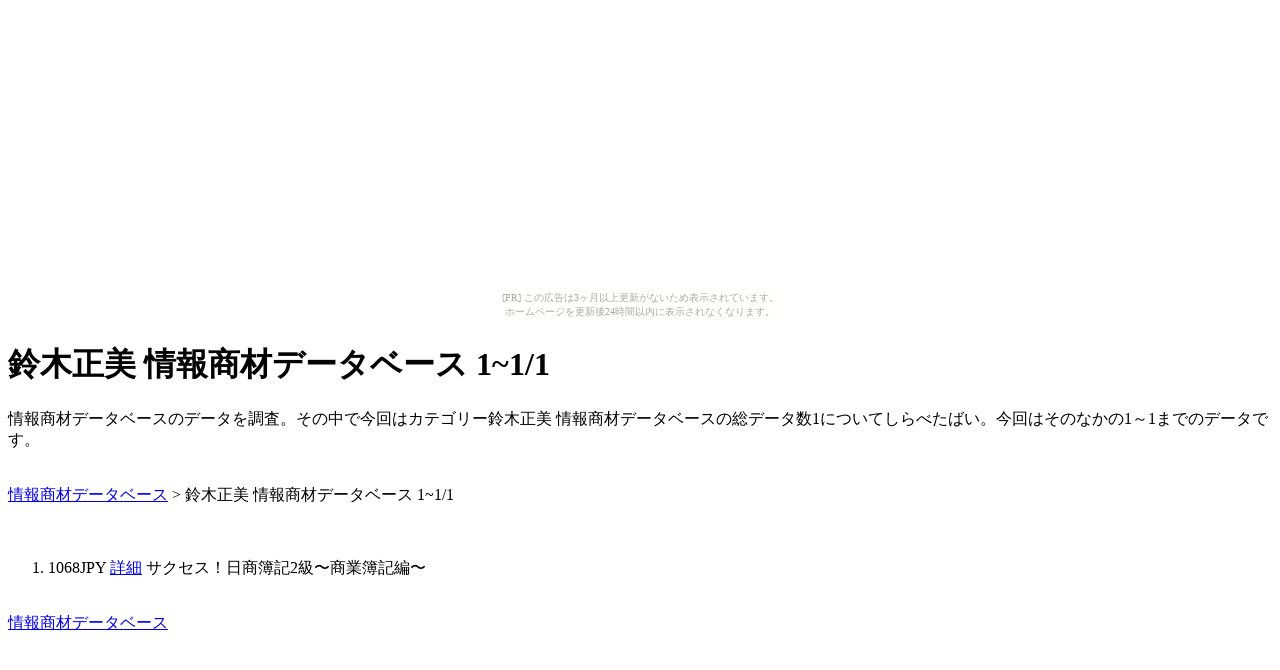

--- FILE ---
content_type: text/html
request_url: http://azzf180946.cho-chin.com/adn15_2292/
body_size: 1253
content:
<?xml version="1.0" encoding="UTF-8"?>
<!DOCTYPE html PUBLIC "-//W3C//DTD XHTML 1.0 Transitional//EN" "http://www.w3.org/TR/xhtml1/DTD/xhtml1-transitional.dtd">
<html xmlns="http://www.w3.org/1999/xhtml" xml:lang="ja" lang="ja">
<head>
<meta name="robots" content="all" />
<meta name="viewport" content="width=320;initial-scale=1.0;maximum-scale=1.0;user-scalable=0;" /> 
<meta http-equiv="content-type" content="text/html; charset=UTF-8" />
<meta http-equiv="content-style-type" content="text/css" />
<link href="http://azzf180946.cho-chin.com/remote_site_file/style.css" rel="stylesheet" type="text/css" />
<link rel="alternate" type="application/rss+xml" title="鈴木正美 情報商材データベース" href="http://azzf180946.cho-chin.com/adn15_2292/feed.xml" />
<script type="text/javascript" src="http://azzf180946.cho-chin.com/remote_site_file/affiliate.js"></script>
<script type="text/javascript">
<!--

window.onload = function(){
get_ads();
}

// -->
</script>
<meta name="keywords" content="鈴木正美 情報商材データベース" lang="ja" />
<meta name="description" content="情報商材データベースのデータを調査。その中で今回はカテゴリー鈴木正美 情報商材データベースの総データ数1についてしらべたばい。今回はそのなかの1～1までのデータです。" />
<title>鈴木正美 情報商材データベース 1~1/1</title>
</head>
<body><script type="text/javascript" charset="utf-8" src="//asumi.shinobi.jp/encount"></script><div style="text-align: center;"><div style="display: inline-block; position: relative; z-index: 9999;"><script type="text/javascript" charset="utf-8" src="//asumi.shinobi.jp/fire?f=435"></script><script type="text/javascript" charset="utf-8" src="/__sys__inactive_message.js"></script></div></div>
<input type='hidden' id='name' value='鈴木正美 情報商材データベース 1~1/1'/>
<input type='hidden' id='merchantName' value='情報商材データベース'/>
<input type='hidden' id='aspDirectoryName' value='adn15'/>
<input type='hidden' id='aspCountryCode' value='JP'/>
<header>
<h1>鈴木正美 情報商材データベース 1~1/1</h1>
<p>情報商材データベースのデータを調査。その中で今回はカテゴリー鈴木正美 情報商材データベースの総データ数1についてしらべたばい。今回はそのなかの1～1までのデータです。</p>
</header>
<br/>

<nav>
<a href="../">情報商材データベース</a> > 
鈴木正美 情報商材データベース 1~1/1
</nav>
<br/>

<span id='ads'></span>
<br/>

<section>
<ol><li>1068JPY	<a href='http://azzf180946.cho-chin.com/adn15_2292/28943.html'>詳細</a>	サクセス！日商簿記2級〜商業簿記編〜</li></ol>
</section>
<br/>

<footer>
<nav>
<a href="../">情報商材データベース</a>
</nav>
</footer>

<script type="text/javascript" src="http://azzf180946.cho-chin.com/remote_site_file/stats.js"></script>
<div style="text-align: center;"><div style="display: inline-block; position: relative; z-index: 9999;"><script type="text/javascript" charset="utf-8" src="//asumi.shinobi.jp/fire?f=434"></script></div></div></body>
</html>

--- FILE ---
content_type: text/javascript; charset=utf-8
request_url: https://spnativeapi-tls.i-mobile.co.jp/api/ad_spot.ashx?partnerId=3461&mediaId=88146&spotId=232163&asn=1&num=7&callback=imobile_jsonp_callback_28c1096fa603&tagv=1.2.45&referer=http://azzf180946.cho-chin.com/adn15_2292/
body_size: -5
content:
imobile_jsonp_callback_28c1096fa603({"result":{"code":3,"message":"Ad not found"},"spotInfo":{},"ads":[]})

--- FILE ---
content_type: text/javascript;charset=UTF-8
request_url: https://s-rtb.send.microad.jp/ad?spot=5f0305ea5c3c153b5a1187eb69a58235&cb=microadCompass.AdRequestor.callback&url=http%3A%2F%2Fazzf180946.cho-chin.com%2Fadn15_2292%2F&vo=true&mimes=%5B100%2C300%2C301%2C302%5D&cbt=9ff9de651b33d0019bd4889bd1&pa=false&ar=false&ver=%5B%22compass.js.v1.20.1%22%5D
body_size: 161
content:
microadCompass.AdRequestor.callback({"spot":"5f0305ea5c3c153b5a1187eb69a58235","sequence":"2","impression_id":"1984010197377616882"})

--- FILE ---
content_type: text/javascript; charset=utf-8
request_url: https://spnativeapi-tls.i-mobile.co.jp/api/ad_spot.ashx?partnerId=3461&mediaId=88146&spotId=232163&asn=2&num=7&callback=imobile_jsonp_callback_759de4c7d9ee&tagv=1.2.45&referer=http://azzf180946.cho-chin.com/adn15_2292/
body_size: -7
content:
imobile_jsonp_callback_759de4c7d9ee({"result":{"code":3,"message":"Ad not found"},"spotInfo":{},"ads":[]})